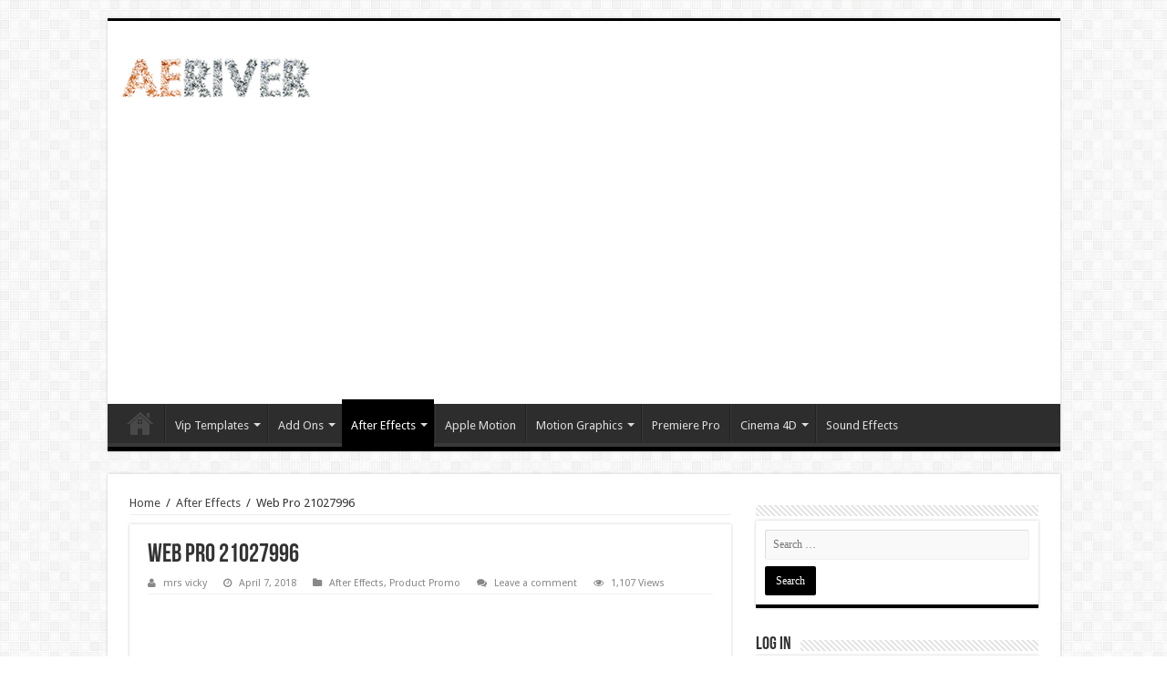

--- FILE ---
content_type: text/html; charset=UTF-8
request_url: https://aeriver.com/after-effects/web-pro-21027996/
body_size: 14809
content:
<!DOCTYPE html>
<html lang="en-US" prefix="og: http://ogp.me/ns#">
<head>
<meta charset="UTF-8" />
<link rel="profile" href="https://gmpg.org/xfn/11" />
<link rel="pingback" href="https://aeriver.com/xmlrpc.php" />
<title>Web Pro 21027996</title>
<meta property="og:title" content="Web Pro 21027996 - Free After Effects, Video Motion"/>
<meta property="og:type" content="article"/>
<meta property="og:description" content="Web Pro 21027996 CC 2018, CC 2017, CC 2016, CC 2015, CC 2014, CC, CS6 | Universal Expressions : Yes"/>
<meta property="og:url" content="https://aeriver.com/after-effects/web-pro-21027996/"/>
<meta property="og:site_name" content="Free After Effects, Video Motion"/>
<meta property="og:image" content="https://aeriver.com/wp-content/uploads/2018/04/Web-Pro-21027996.jpg" />

<!-- This site is optimized with the Yoast SEO plugin v13.1 - https://yoast.com/wordpress/plugins/seo/ -->
<meta name="robots" content="max-snippet:-1, max-image-preview:large, max-video-preview:-1"/>
<link rel="canonical" href="https://aeriver.com/after-effects/web-pro-21027996/" />
<meta property="og:locale" content="en_US" />
<meta property="og:type" content="article" />
<meta property="og:title" content="Web Pro 21027996" />
<meta property="og:description" content="Web Pro 21027996 CC 2018, CC 2017, CC 2016, CC 2015, CC 2014, CC, CS6 | Universal Expressions : Yes Length : 1:03, 00:45, 00:57, 00:44 | Resolution : 3840&#215;2160 | 942 Mb Preview Project: The ultimate web promo toolbox is here! With more than 130 premade layouts, including the most common devices like desktop, &hellip;" />
<meta property="og:url" content="https://aeriver.com/after-effects/web-pro-21027996/" />
<meta property="og:site_name" content="Free After Effects, Video Motion" />
<meta property="article:tag" content="ae" />
<meta property="article:tag" content="after" />
<meta property="article:tag" content="effect" />
<meta property="article:tag" content="Pro" />
<meta property="article:tag" content="project" />
<meta property="article:tag" content="Web" />
<meta property="article:section" content="After Effects" />
<meta property="article:published_time" content="2018-04-07T06:30:11+00:00" />
<meta property="article:modified_time" content="2019-01-10T16:41:28+00:00" />
<meta property="og:updated_time" content="2019-01-10T16:41:28+00:00" />
<meta property="og:image" content="https://aeriver.com/wp-content/uploads/2018/04/Web-Pro-21027996.jpg" />
<meta property="og:image:secure_url" content="https://aeriver.com/wp-content/uploads/2018/04/Web-Pro-21027996.jpg" />
<meta property="og:image:width" content="450" />
<meta property="og:image:height" content="253" />
<meta name="twitter:card" content="summary_large_image" />
<meta name="twitter:description" content="Web Pro 21027996 CC 2018, CC 2017, CC 2016, CC 2015, CC 2014, CC, CS6 | Universal Expressions : Yes Length : 1:03, 00:45, 00:57, 00:44 | Resolution : 3840&#215;2160 | 942 Mb Preview Project: The ultimate web promo toolbox is here! With more than 130 premade layouts, including the most common devices like desktop, &hellip;" />
<meta name="twitter:title" content="Web Pro 21027996" />
<meta name="twitter:image" content="https://aeriver.com/wp-content/uploads/2018/04/Web-Pro-21027996.jpg" />
<script type='application/ld+json' class='yoast-schema-graph yoast-schema-graph--main'>{"@context":"https://schema.org","@graph":[{"@type":"WebSite","@id":"https://aeriver.com/#website","url":"https://aeriver.com/","name":"Free After Effects, Video Motion","inLanguage":"en-US","description":"Free After Effects, Video Motion","publisher":{"@id":"https://aeriver.com/#/schema/person/"},"potentialAction":{"@type":"SearchAction","target":"https://aeriver.com/?s={search_term_string}","query-input":"required name=search_term_string"}},{"@type":"ImageObject","@id":"https://aeriver.com/after-effects/web-pro-21027996/#primaryimage","inLanguage":"en-US","url":"https://aeriver.com/wp-content/uploads/2018/04/Web-Pro-21027996.jpg","width":450,"height":253},{"@type":"WebPage","@id":"https://aeriver.com/after-effects/web-pro-21027996/#webpage","url":"https://aeriver.com/after-effects/web-pro-21027996/","name":"Web Pro 21027996","isPartOf":{"@id":"https://aeriver.com/#website"},"inLanguage":"en-US","primaryImageOfPage":{"@id":"https://aeriver.com/after-effects/web-pro-21027996/#primaryimage"},"datePublished":"2018-04-07T06:30:11+00:00","dateModified":"2019-01-10T16:41:28+00:00"},{"@type":"Article","@id":"https://aeriver.com/after-effects/web-pro-21027996/#article","isPartOf":{"@id":"https://aeriver.com/after-effects/web-pro-21027996/#webpage"},"author":{"@id":"https://aeriver.com/#/schema/person/6371d91b3b29a3094995d3aba8b5c98f"},"headline":"Web Pro 21027996","datePublished":"2018-04-07T06:30:11+00:00","dateModified":"2019-01-10T16:41:28+00:00","commentCount":0,"mainEntityOfPage":{"@id":"https://aeriver.com/after-effects/web-pro-21027996/#webpage"},"publisher":{"@id":"https://aeriver.com/#/schema/person/"},"image":{"@id":"https://aeriver.com/after-effects/web-pro-21027996/#primaryimage"},"keywords":"ae,after,effect,Pro,project,Web","articleSection":"After Effects,Product Promo","inLanguage":"en-US"},{"@type":["Person"],"@id":"https://aeriver.com/#/schema/person/6371d91b3b29a3094995d3aba8b5c98f","name":"mrs vicky","image":{"@type":"ImageObject","@id":"https://aeriver.com/#authorlogo","inLanguage":"en-US","url":"https://secure.gravatar.com/avatar/2f60fc9d1573224586b50ce67fe3f4a1?s=96&d=mm&r=g","caption":"mrs vicky"},"sameAs":[]}]}</script>
<!-- / Yoast SEO plugin. -->

<link rel='dns-prefetch' href='//fonts.googleapis.com' />
<link rel='dns-prefetch' href='//s.w.org' />
<link rel="alternate" type="application/rss+xml" title="Free After Effects, Video Motion &raquo; Feed" href="https://aeriver.com/feed/" />
<link rel="alternate" type="application/rss+xml" title="Free After Effects, Video Motion &raquo; Comments Feed" href="https://aeriver.com/comments/feed/" />
<link rel="alternate" type="application/rss+xml" title="Free After Effects, Video Motion &raquo; Web Pro 21027996 Comments Feed" href="https://aeriver.com/after-effects/web-pro-21027996/feed/" />
		<script type="text/javascript">
			window._wpemojiSettings = {"baseUrl":"https:\/\/s.w.org\/images\/core\/emoji\/12.0.0-1\/72x72\/","ext":".png","svgUrl":"https:\/\/s.w.org\/images\/core\/emoji\/12.0.0-1\/svg\/","svgExt":".svg","source":{"concatemoji":"https:\/\/aeriver.com\/wp-includes\/js\/wp-emoji-release.min.js"}};
			!function(e,a,t){var n,r,o,i=a.createElement("canvas"),p=i.getContext&&i.getContext("2d");function s(e,t){var a=String.fromCharCode;p.clearRect(0,0,i.width,i.height),p.fillText(a.apply(this,e),0,0);e=i.toDataURL();return p.clearRect(0,0,i.width,i.height),p.fillText(a.apply(this,t),0,0),e===i.toDataURL()}function c(e){var t=a.createElement("script");t.src=e,t.defer=t.type="text/javascript",a.getElementsByTagName("head")[0].appendChild(t)}for(o=Array("flag","emoji"),t.supports={everything:!0,everythingExceptFlag:!0},r=0;r<o.length;r++)t.supports[o[r]]=function(e){if(!p||!p.fillText)return!1;switch(p.textBaseline="top",p.font="600 32px Arial",e){case"flag":return s([127987,65039,8205,9895,65039],[127987,65039,8203,9895,65039])?!1:!s([55356,56826,55356,56819],[55356,56826,8203,55356,56819])&&!s([55356,57332,56128,56423,56128,56418,56128,56421,56128,56430,56128,56423,56128,56447],[55356,57332,8203,56128,56423,8203,56128,56418,8203,56128,56421,8203,56128,56430,8203,56128,56423,8203,56128,56447]);case"emoji":return!s([55357,56424,55356,57342,8205,55358,56605,8205,55357,56424,55356,57340],[55357,56424,55356,57342,8203,55358,56605,8203,55357,56424,55356,57340])}return!1}(o[r]),t.supports.everything=t.supports.everything&&t.supports[o[r]],"flag"!==o[r]&&(t.supports.everythingExceptFlag=t.supports.everythingExceptFlag&&t.supports[o[r]]);t.supports.everythingExceptFlag=t.supports.everythingExceptFlag&&!t.supports.flag,t.DOMReady=!1,t.readyCallback=function(){t.DOMReady=!0},t.supports.everything||(n=function(){t.readyCallback()},a.addEventListener?(a.addEventListener("DOMContentLoaded",n,!1),e.addEventListener("load",n,!1)):(e.attachEvent("onload",n),a.attachEvent("onreadystatechange",function(){"complete"===a.readyState&&t.readyCallback()})),(n=t.source||{}).concatemoji?c(n.concatemoji):n.wpemoji&&n.twemoji&&(c(n.twemoji),c(n.wpemoji)))}(window,document,window._wpemojiSettings);
		</script>
		<style type="text/css">
img.wp-smiley,
img.emoji {
	display: inline !important;
	border: none !important;
	box-shadow: none !important;
	height: 1em !important;
	width: 1em !important;
	margin: 0 .07em !important;
	vertical-align: -0.1em !important;
	background: none !important;
	padding: 0 !important;
}
</style>
	<link rel='stylesheet' id='dashicons-css'  href='https://aeriver.com/wp-includes/css/dashicons.min.css' type='text/css' media='all' />
<link rel='stylesheet' id='theme-my-login-css'  href='https://aeriver.com/wp-content/plugins/theme-my-login/theme-my-login.css' type='text/css' media='all' />
<link rel='stylesheet' id='wp-block-library-css'  href='https://aeriver.com/wp-includes/css/dist/block-library/style.min.css' type='text/css' media='all' />
<link rel='stylesheet' id='tie-style-css'  href='https://aeriver.com/wp-content/themes/sahifa/style.css' type='text/css' media='all' />
<link rel='stylesheet' id='tie-ilightbox-skin-css'  href='https://aeriver.com/wp-content/themes/sahifa/css/ilightbox/dark-skin/skin.css' type='text/css' media='all' />
<link rel='stylesheet' id='Droid+Sans-css'  href='https://fonts.googleapis.com/css?family=Droid+Sans%3Aregular%2C700' type='text/css' media='all' />
<script>if (document.location.protocol != "https:") {document.location = document.URL.replace(/^http:/i, "https:");}</script><script type='text/javascript' src='https://aeriver.com/wp-includes/js/jquery/jquery.js'></script>
<script type='text/javascript' src='https://aeriver.com/wp-includes/js/jquery/jquery-migrate.min.js'></script>
<script type='text/javascript'>
/* <![CDATA[ */
var tieViewsCacheL10n = {"admin_ajax_url":"https:\/\/aeriver.com\/wp-admin\/admin-ajax.php","post_id":"731"};
/* ]]> */
</script>
<script type='text/javascript' src='https://aeriver.com/wp-content/themes/sahifa/js/postviews-cache.js'></script>
<link rel='https://api.w.org/' href='https://aeriver.com/wp-json/' />
<link rel="EditURI" type="application/rsd+xml" title="RSD" href="https://aeriver.com/xmlrpc.php?rsd" />
<link rel="wlwmanifest" type="application/wlwmanifest+xml" href="https://aeriver.com/wp-includes/wlwmanifest.xml" /> 
<meta name="generator" content="WordPress 5.3.20" />
<link rel='shortlink' href='https://aeriver.com/?p=731' />
<link rel="alternate" type="application/json+oembed" href="https://aeriver.com/wp-json/oembed/1.0/embed?url=https%3A%2F%2Faeriver.com%2Fafter-effects%2Fweb-pro-21027996%2F" />
<link rel="alternate" type="text/xml+oembed" href="https://aeriver.com/wp-json/oembed/1.0/embed?url=https%3A%2F%2Faeriver.com%2Fafter-effects%2Fweb-pro-21027996%2F&#038;format=xml" />
<script data-ad-client="ca-pub-4765450137724714" async src="https://pagead2.googlesyndication.com/pagead/js/adsbygoogle.js"></script>
<!-- Global site tag (gtag.js) - Google Analytics -->
<script async src="https://www.googletagmanager.com/gtag/js?id=UA-119975220-1"></script>
<script>
  window.dataLayer = window.dataLayer || [];
  function gtag(){dataLayer.push(arguments);}
  gtag('js', new Date());

  gtag('config', 'UA-119975220-1');
</script>
<link rel="shortcut icon" href="https://aeriver.com/wp-content/themes/sahifa/favicon.ico" title="Favicon" />
<!--[if IE]>
<script type="text/javascript">jQuery(document).ready(function (){ jQuery(".menu-item").has("ul").children("a").attr("aria-haspopup", "true");});</script>
<![endif]-->
<!--[if lt IE 9]>
<script src="https://aeriver.com/wp-content/themes/sahifa/js/html5.js"></script>
<script src="https://aeriver.com/wp-content/themes/sahifa/js/selectivizr-min.js"></script>
<![endif]-->
<!--[if IE 9]>
<link rel="stylesheet" type="text/css" media="all" href="https://aeriver.com/wp-content/themes/sahifa/css/ie9.css" />
<![endif]-->
<!--[if IE 8]>
<link rel="stylesheet" type="text/css" media="all" href="https://aeriver.com/wp-content/themes/sahifa/css/ie8.css" />
<![endif]-->
<!--[if IE 7]>
<link rel="stylesheet" type="text/css" media="all" href="https://aeriver.com/wp-content/themes/sahifa/css/ie7.css" />
<![endif]-->


<meta name="viewport" content="width=device-width, initial-scale=1.0" />



<style type="text/css" media="screen">

#main-nav,
.cat-box-content,
#sidebar .widget-container,
.post-listing,
#commentform {
	border-bottom-color: #000;
}

.search-block .search-button,
#topcontrol,
#main-nav ul li.current-menu-item a,
#main-nav ul li.current-menu-item a:hover,
#main-nav ul li.current_page_parent a,
#main-nav ul li.current_page_parent a:hover,
#main-nav ul li.current-menu-parent a,
#main-nav ul li.current-menu-parent a:hover,
#main-nav ul li.current-page-ancestor a,
#main-nav ul li.current-page-ancestor a:hover,
.pagination span.current,
.share-post span.share-text,
.flex-control-paging li a.flex-active,
.ei-slider-thumbs li.ei-slider-element,
.review-percentage .review-item span span,
.review-final-score,
.button,
a.button,
a.more-link,
#main-content input[type="submit"],
.form-submit #submit,
#login-form .login-button,
.widget-feedburner .feedburner-subscribe,
input[type="submit"],
#buddypress button,
#buddypress a.button,
#buddypress input[type=submit],
#buddypress input[type=reset],
#buddypress ul.button-nav li a,
#buddypress div.generic-button a,
#buddypress .comment-reply-link,
#buddypress div.item-list-tabs ul li a span,
#buddypress div.item-list-tabs ul li.selected a,
#buddypress div.item-list-tabs ul li.current a,
#buddypress #members-directory-form div.item-list-tabs ul li.selected span,
#members-list-options a.selected,
#groups-list-options a.selected,
body.dark-skin #buddypress div.item-list-tabs ul li a span,
body.dark-skin #buddypress div.item-list-tabs ul li.selected a,
body.dark-skin #buddypress div.item-list-tabs ul li.current a,
body.dark-skin #members-list-options a.selected,
body.dark-skin #groups-list-options a.selected,
.search-block-large .search-button,
#featured-posts .flex-next:hover,
#featured-posts .flex-prev:hover,
a.tie-cart span.shooping-count,
.woocommerce span.onsale,
.woocommerce-page span.onsale ,
.woocommerce .widget_price_filter .ui-slider .ui-slider-handle,
.woocommerce-page .widget_price_filter .ui-slider .ui-slider-handle,
#check-also-close,
a.post-slideshow-next,
a.post-slideshow-prev,
.widget_price_filter .ui-slider .ui-slider-handle,
.quantity .minus:hover,
.quantity .plus:hover,
.mejs-container .mejs-controls .mejs-time-rail .mejs-time-current,
#reading-position-indicator  {
	background-color:#000;
}

::-webkit-scrollbar-thumb{
	background-color:#000 !important;
}

#theme-footer,
#theme-header,
.top-nav ul li.current-menu-item:before,
#main-nav .menu-sub-content ,
#main-nav ul ul,
#check-also-box {
	border-top-color: #000;
}

.search-block:after {
	border-right-color:#000;
}

body.rtl .search-block:after {
	border-left-color:#000;
}

#main-nav ul > li.menu-item-has-children:hover > a:after,
#main-nav ul > li.mega-menu:hover > a:after {
	border-color:transparent transparent #000;
}

.widget.timeline-posts li a:hover,
.widget.timeline-posts li a:hover span.tie-date {
	color: #000;
}

.widget.timeline-posts li a:hover span.tie-date:before {
	background: #000;
	border-color: #000;
}

#order_review,
#order_review_heading {
	border-color: #000;
}


</style>

		<script type="text/javascript">
			/* <![CDATA[ */
				var sf_position = '0';
				var sf_templates = "<a href=\"{search_url_escaped}\">View All Results<\/a>";
				var sf_input = '.search-live';
				jQuery(document).ready(function(){
					jQuery(sf_input).ajaxyLiveSearch({"expand":false,"searchUrl":"https:\/\/aeriver.com\/?s=%s","text":"Search","delay":500,"iwidth":180,"width":315,"ajaxUrl":"https:\/\/aeriver.com\/wp-admin\/admin-ajax.php","rtl":0});
					jQuery(".live-search_ajaxy-selective-input").keyup(function() {
						var width = jQuery(this).val().length * 8;
						if(width < 50) {
							width = 50;
						}
						jQuery(this).width(width);
					});
					jQuery(".live-search_ajaxy-selective-search").click(function() {
						jQuery(this).find(".live-search_ajaxy-selective-input").focus();
					});
					jQuery(".live-search_ajaxy-selective-close").click(function() {
						jQuery(this).parent().remove();
					});
				});
			/* ]]> */
		</script>
		</head>
<body data-rsssl=1 id="top" class="post-template-default single single-post postid-731 single-format-standard lazy-enabled">

<div class="wrapper-outer">

	<div class="background-cover"></div>


		<div id="wrapper" class="boxed">
		<div class="inner-wrapper">

		<header id="theme-header" class="theme-header">
			
		<div class="header-content">

		
			<div class="logo" style=" margin-top:15px; margin-bottom:15px;">
			<h2>								<a title="Free After Effects, Video Motion" href="https://aeriver.com/">
					<img src="https://aeriver.com/wp-content/uploads/2018/03/AERIVER.png" alt="Free After Effects, Video Motion"  /><strong>Free After Effects, Video Motion Free After Effects, Video Motion</strong>
				</a>
			</h2>			</div><!-- .logo /-->
						<div class="clear"></div>

		</div>
													<nav id="main-nav" class="fixed-enabled">
				<div class="container">

				
					<div class="main-menu"><ul id="menu-main-menu" class="menu"><li id="menu-item-30" class="menu-item menu-item-type-custom menu-item-object-custom menu-item-home menu-item-30"><a href="https://aeriver.com/">Home</a></li>
<li id="menu-item-57662" class="menu-item menu-item-type-taxonomy menu-item-object-category menu-item-has-children menu-item-57662"><a href="https://aeriver.com/vip-templates/">Vip Templates</a>
<ul class="sub-menu menu-sub-content">
	<li id="menu-item-57663" class="menu-item menu-item-type-taxonomy menu-item-object-category menu-item-57663"><a href="https://aeriver.com/vip-templates/vip-ae/">Vip AE</a></li>
</ul>
</li>
<li id="menu-item-5" class="menu-item menu-item-type-taxonomy menu-item-object-category menu-item-has-children menu-item-5"><a href="https://aeriver.com/add-ons/">Add Ons</a>
<ul class="sub-menu menu-sub-content">
	<li id="menu-item-6" class="menu-item menu-item-type-taxonomy menu-item-object-category menu-item-6"><a href="https://aeriver.com/add-ons/after-effects-presets/">After Effects Presets</a></li>
	<li id="menu-item-7" class="menu-item menu-item-type-taxonomy menu-item-object-category menu-item-7"><a href="https://aeriver.com/add-ons/after-effects-scripts/">After Effects Scripts</a></li>
	<li id="menu-item-66349" class="menu-item menu-item-type-taxonomy menu-item-object-category menu-item-66349"><a href="https://aeriver.com/add-ons/turtorial/">Turtorial</a></li>
</ul>
</li>
<li id="menu-item-8" class="menu-item menu-item-type-taxonomy menu-item-object-category current-post-ancestor current-menu-parent current-post-parent menu-item-has-children menu-item-8"><a href="https://aeriver.com/after-effects/">After Effects</a>
<ul class="sub-menu menu-sub-content">
	<li id="menu-item-9" class="menu-item menu-item-type-taxonomy menu-item-object-category menu-item-9"><a href="https://aeriver.com/after-effects/broadcast-packages/">Broadcast Packages</a></li>
	<li id="menu-item-10" class="menu-item menu-item-type-taxonomy menu-item-object-category menu-item-10"><a href="https://aeriver.com/after-effects/element-3d/">Element 3D</a></li>
	<li id="menu-item-11" class="menu-item menu-item-type-taxonomy menu-item-object-category menu-item-11"><a href="https://aeriver.com/after-effects/elements/">Elements</a></li>
	<li id="menu-item-12" class="menu-item menu-item-type-taxonomy menu-item-object-category menu-item-12"><a href="https://aeriver.com/after-effects/infographics/">Infographics</a></li>
	<li id="menu-item-13" class="menu-item menu-item-type-taxonomy menu-item-object-category menu-item-13"><a href="https://aeriver.com/after-effects/logo-stings/">Logo Stings</a></li>
	<li id="menu-item-14" class="menu-item menu-item-type-taxonomy menu-item-object-category menu-item-14"><a href="https://aeriver.com/after-effects/openers/">Openers</a></li>
	<li id="menu-item-15" class="menu-item menu-item-type-taxonomy menu-item-object-category current-post-ancestor current-menu-parent current-post-parent menu-item-15"><a href="https://aeriver.com/after-effects/product-promo/">Product Promo</a></li>
	<li id="menu-item-16" class="menu-item menu-item-type-taxonomy menu-item-object-category menu-item-16"><a href="https://aeriver.com/after-effects/titles/">Titles</a></li>
	<li id="menu-item-17" class="menu-item menu-item-type-taxonomy menu-item-object-category menu-item-17"><a href="https://aeriver.com/after-effects/video-displays/">Video Displays</a></li>
</ul>
</li>
<li id="menu-item-57660" class="menu-item menu-item-type-taxonomy menu-item-object-category menu-item-57660"><a href="https://aeriver.com/apple-motion/">Apple Motion</a></li>
<li id="menu-item-18" class="menu-item menu-item-type-taxonomy menu-item-object-category menu-item-has-children menu-item-18"><a href="https://aeriver.com/motion-graphics/">Motion Graphics</a>
<ul class="sub-menu menu-sub-content">
	<li id="menu-item-19" class="menu-item menu-item-type-taxonomy menu-item-object-category menu-item-19"><a href="https://aeriver.com/motion-graphics/backgrounds/">Backgrounds</a></li>
	<li id="menu-item-20" class="menu-item menu-item-type-taxonomy menu-item-object-category menu-item-20"><a href="https://aeriver.com/motion-graphics/bugs/">Bugs</a></li>
	<li id="menu-item-21" class="menu-item menu-item-type-taxonomy menu-item-object-category menu-item-21"><a href="https://aeriver.com/motion-graphics/elements-motion-graphics/">Elements</a></li>
	<li id="menu-item-22" class="menu-item menu-item-type-taxonomy menu-item-object-category menu-item-22"><a href="https://aeriver.com/motion-graphics/infographics-motion-graphics/">Infographics</a></li>
	<li id="menu-item-23" class="menu-item menu-item-type-taxonomy menu-item-object-category menu-item-23"><a href="https://aeriver.com/motion-graphics/interface-effects/">Interface Effects</a></li>
	<li id="menu-item-24" class="menu-item menu-item-type-taxonomy menu-item-object-category menu-item-24"><a href="https://aeriver.com/motion-graphics/lower-thirds/">Lower Thirds</a></li>
	<li id="menu-item-25" class="menu-item menu-item-type-taxonomy menu-item-object-category menu-item-25"><a href="https://aeriver.com/motion-graphics/miscellaneous/">Miscellaneous</a></li>
	<li id="menu-item-26" class="menu-item menu-item-type-taxonomy menu-item-object-category menu-item-26"><a href="https://aeriver.com/motion-graphics/overlays/">Overlays</a></li>
	<li id="menu-item-27" class="menu-item menu-item-type-taxonomy menu-item-object-category menu-item-27"><a href="https://aeriver.com/motion-graphics/revealer/">Revealer</a></li>
	<li id="menu-item-28" class="menu-item menu-item-type-taxonomy menu-item-object-category menu-item-28"><a href="https://aeriver.com/motion-graphics/transitions/">Transitions</a></li>
</ul>
</li>
<li id="menu-item-29" class="menu-item menu-item-type-taxonomy menu-item-object-category menu-item-29"><a href="https://aeriver.com/premiere-pro/">Premiere Pro</a></li>
<li id="menu-item-322" class="menu-item menu-item-type-taxonomy menu-item-object-category menu-item-has-children menu-item-322"><a href="https://aeriver.com/cinema-4d/">Cinema 4D</a>
<ul class="sub-menu menu-sub-content">
	<li id="menu-item-323" class="menu-item menu-item-type-taxonomy menu-item-object-category menu-item-323"><a href="https://aeriver.com/cinema-4d/elements-cinema-4d/">Elements</a></li>
	<li id="menu-item-327" class="menu-item menu-item-type-taxonomy menu-item-object-category menu-item-327"><a href="https://aeriver.com/cinema-4d/logo-stings-cinema-4d/">Logo Stings</a></li>
	<li id="menu-item-324" class="menu-item menu-item-type-taxonomy menu-item-object-category menu-item-324"><a href="https://aeriver.com/cinema-4d/openers-cinema-4d/">Openers</a></li>
	<li id="menu-item-325" class="menu-item menu-item-type-taxonomy menu-item-object-category menu-item-325"><a href="https://aeriver.com/cinema-4d/titles-cinema-4d/">Titles</a></li>
	<li id="menu-item-326" class="menu-item menu-item-type-taxonomy menu-item-object-category menu-item-326"><a href="https://aeriver.com/cinema-4d/video-displays-cinema-4d/">Video Displays</a></li>
</ul>
</li>
<li id="menu-item-57661" class="menu-item menu-item-type-taxonomy menu-item-object-category menu-item-57661"><a href="https://aeriver.com/sound-effects/">Sound Effects</a></li>
</ul></div>					
					
				</div>
			</nav><!-- .main-nav /-->
					</header><!-- #header /-->

	
	
	<div id="main-content" class="container">

	
	
	
	
	
	<div class="content">

		
		<div xmlns:v="http://rdf.data-vocabulary.org/#"  id="crumbs"><span typeof="v:Breadcrumb"><a rel="v:url" property="v:title" class="crumbs-home" href="https://aeriver.com">Home</a></span> <span class="delimiter">/</span> <span typeof="v:Breadcrumb"><a rel="v:url" property="v:title" href="https://aeriver.com/after-effects/">After Effects</a></span> <span class="delimiter">/</span> <span class="current">Web Pro 21027996</span></div>
		

		
		<article class="post-listing post-731 post type-post status-publish format-standard has-post-thumbnail  category-after-effects category-product-promo tag-ae tag-after tag-effect tag-pro tag-project tag-web" id="the-post">
			
			<div class="post-inner">

							<h1 class="name post-title entry-title"><span itemprop="name">Web Pro 21027996</span></h1>

						
<p class="post-meta">
		
	<span class="post-meta-author"><i class="fa fa-user"></i><a href="https://aeriver.com/author/userae/" title="">mrs vicky </a></span>
	
		
	<span class="tie-date"><i class="fa fa-clock-o"></i>April 7, 2018</span>	
	<span class="post-cats"><i class="fa fa-folder"></i><a href="https://aeriver.com/after-effects/" rel="category tag">After Effects</a>, <a href="https://aeriver.com/after-effects/product-promo/" rel="category tag">Product Promo</a></span>
	
	<span class="post-comments"><i class="fa fa-comments"></i><a href="https://aeriver.com/after-effects/web-pro-21027996/#respond">Leave a comment</a></span>
<span class="post-views"><i class="fa fa-eye"></i>1,107 Views</span> </p>
<div class="clear"></div>
			
				<div class="entry">
					
					
					<p><img src="https://aeriver.com/wp-content/uploads/2018/04/Web-Pro-21027996.jpg" alt="" width="450" height="253" class="alignnone size-full wp-image-732" /></p>
<p><strong>Web Pro 21027996</strong><br />
CC 2018, CC 2017, CC 2016, CC 2015, CC 2014, CC, CS6 | Universal Expressions : Yes<br />
Length : 1:03, 00:45, 00:57, 00:44 | Resolution : 3840&#215;2160 | 942 Mb<br />
<span id="more-731"></span><br />
<strong>Preview Project:</strong><br />
<div style="width: 618px;" class="wp-video"><!--[if lt IE 9]><script>document.createElement('video');</script><![endif]-->
<video class="wp-video-shortcode" id="video-731-1" width="618" height="348" preload="metadata" controls="controls"><source type="video/mp4" src="https://s3.envato.com/h264-video-previews/b61279ab-eabf-422d-8b5c-f657533fa264/1623136.mp4?_=1" /><a href="https://s3.envato.com/h264-video-previews/b61279ab-eabf-422d-8b5c-f657533fa264/1623136.mp4">https://s3.envato.com/h264-video-previews/b61279ab-eabf-422d-8b5c-f657533fa264/1623136.mp4</a></video></div>
The ultimate web promo toolbox is here! With more than 130 premade layouts, including the most common devices like desktop, laptop, tablet and smartphone, and more 500 animated icons the possibilities are unlimited! WebPro will help you finish your project within minutes!</p>
<p>Please find attached 2 video tutorials included in .zip file so that you can have a closer look!</p>
<p>Web Pro Tutorial 01 “Customization“, Web Pro Tutorial 02 “Color Controls“<br />
Web-Pro Main Features:</p>
<p>    4 Ready to use Promo Examples<br />
    Fully Editable Animations (edit all keyframes)<br />
    138 Pre-Made Scenes<br />
    4K Hand Gestures<br />
    580 Animated Icons<br />
    4K Resolution<br />
    CS6 and Above Compatibility<br />
    Universalizer Controller<br />
    Color Controls Global/Local<br />
    Video Tutorials with voice over included</p>
<p>Web-Pro Controller Includes:</p>
<p>    Shadow Opacity (slider)<br />
    Device Reflection Opacity (slider)<br />
    Text Color 1<br />
    Text Color 2<br />
    Background Color<br />
    Dots Color<br />
    Label Color 1, 2, 3<br />
    Transition Color 1, 2, 3<br />
    Web Screen Roundness (slider)<br />
    Web ScreenThickness (slider)<br />
    Web Screen Height size (slider)<br />
    Web Screen Width size (slider)</p>
<p>580 Animated Icons Categories:<br />
App &#038; Web<br />
Business<br />
Economy &#038; Shopping<br />
Education &#038; Scince<br />
Food<br />
Medical<br />
Social Media<br />
Weather<br />
Arrows<br />
Security<br />
Elections<br />
Emoticons<br />
Arrows<br />
Adobe Suite Software<br />
Christmas<br />
580 Animated Icons Controller Includes:<br />
Icon Outline Animation A/B<br />
Icon Outline Opacity (slider)<br />
Icon Outline Width (slider)<br />
Icon Outline Color<br />
Icon Fill Color Opacity (slider)<br />
Icon Fill Color 1,2,3<br />
Outline Ramp On/Off<br />
Outline Ramp Color 1,2<br />
BG Outline Animation A/B<br />
BG Rectangular/Circle<br />
BG Rectangular Roundness (slider)<br />
BG Outline Width (slider)<br />
BG Outline Opacity (slider)<br />
BG Outline Color<br />
BG Fill Opacity (slider)<br />
BG Fill Color</p>
<p><strong>Download file:</strong></p>
<p><code><a href="https://fileblade.com/0ijs20jmbar6/PSDKEYS_Web_Pro_21027996.zip"><img src="https://aeriver.com/wp-content/uploads/2019/01/fileblade.gif" /></a></code></p>
<p><code><a href="http://nitroflare.com/view/028D9D2F28EA27E/PSDKEYS_Web_Pro_21027996.zip"><img class="alignnone wp-image-70 size-full" src="https://aeriver.com/wp-content/uploads/2018/03/nitroflare.gif" alt="" width="500" height="60" /></a></code></p>
<p><code><a href="http://prefiles.com/l3v64enzanzv/PSDKEYS_Web_Pro_21027996.zip"><img class="alignnone wp-image-71 size-full" src="https://aeriver.com/wp-content/uploads/2018/03/prefile.gif" alt="" width="500" height="60" /></a></code></p>
<p><code><a href="https://rapidgator.net/file/5d5f234a4b28084e4558f38bb379b6f0/PSDKEYS_Web_Pro_21027996.zip.html"><img class="alignnone wp-image-72 size-full" src="https://aeriver.com/wp-content/uploads/2018/03/rapidgator.gif" alt="" width="500" height="60" /></a></code></p>
<p><code><a href="http://ul.to/xs7uvbwp"><img class="alignnone wp-image-74 size-full" src="https://aeriver.com/wp-content/uploads/2018/03/uploaded.gif" alt="" width="500" height="60" /></a></code></p>
<p><code><a href="http://turbobit.net/79nu469jslph.html"><img class="alignnone wp-image-73 size-full" src="https://aeriver.com/wp-content/uploads/2018/03/turbobit.gif" alt="" width="500" height="60" /></a></code></p>
<p><code><a href="http://alfafile.net/file/JZXJ"><img class="alignnone wp-image-68 size-full" src="https://aeriver.com/wp-content/uploads/2018/03/alfafile.gif" alt="" width="500" height="60" /></a></code></p>
<p><code><a href="http://katfile.com/wht52mfl4dl2/PSDKEYS_Web_Pro_21027996.zip.html"><img class="alignnone wp-image-69 size-full" src="https://aeriver.com/wp-content/uploads/2018/03/katfile.gif" alt="" width="500" height="60" /></a></code></p>
<p><code>http://www104.zippyshare.com/v/uUWpqFOL/file.html<br />
http://www21.zippyshare.com/v/MvpqBn8z/file.html</code></p>
					
									</div><!-- .entry /-->


								<div class="clear"></div>
			</div><!-- .post-inner -->

			<script type="application/ld+json">{"@context":"http:\/\/schema.org","@type":"NewsArticle","dateCreated":"2018-04-07T06:30:11+00:00","datePublished":"2018-04-07T06:30:11+00:00","dateModified":"2019-01-10T16:41:28+00:00","headline":"Web Pro 21027996","name":"Web Pro 21027996","keywords":"ae,after,effect,Pro,project,Web","url":"https:\/\/aeriver.com\/after-effects\/web-pro-21027996\/","description":"Web Pro 21027996 CC 2018, CC 2017, CC 2016, CC 2015, CC 2014, CC, CS6 | Universal Expressions : Yes Length : 1:03, 00:45, 00:57, 00:44 | Resolution : 3840x2160 | 942 Mb Preview Project: The ultimate w","copyrightYear":"2018","publisher":{"@id":"#Publisher","@type":"Organization","name":"Free After Effects, Video Motion","logo":{"@type":"ImageObject","url":"https:\/\/aeriver.com\/wp-content\/uploads\/2018\/03\/AERIVER.png"}},"sourceOrganization":{"@id":"#Publisher"},"copyrightHolder":{"@id":"#Publisher"},"mainEntityOfPage":{"@type":"WebPage","@id":"https:\/\/aeriver.com\/after-effects\/web-pro-21027996\/"},"author":{"@type":"Person","name":"mrs vicky","url":"https:\/\/aeriver.com\/author\/userae\/"},"articleSection":"After Effects,Product Promo","articleBody":"\r\n\r\nWeb Pro 21027996\r\nCC 2018, CC 2017, CC 2016, CC 2015, CC 2014, CC, CS6 | Universal Expressions : Yes\r\nLength : 1:03, 00:45, 00:57, 00:44 | Resolution : 3840x2160 | 942 Mb\r\n\r\nPreview Project:\r\n\r\nThe ultimate web promo toolbox is here! With more than 130 premade layouts, including the most common devices like desktop, laptop, tablet and smartphone, and more 500 animated icons the possibilities are unlimited! WebPro will help you finish your project within minutes!\r\n\r\nPlease find attached 2 video tutorials included in .zip file so that you can have a closer look!\r\n\r\nWeb Pro Tutorial 01 \u201cCustomization\u201c, Web Pro Tutorial 02 \u201cColor Controls\u201c\r\nWeb-Pro Main Features:\r\n\r\n    4 Ready to use Promo Examples\r\n    Fully Editable Animations (edit all keyframes)\r\n    138 Pre-Made Scenes\r\n    4K Hand Gestures\r\n    580 Animated Icons\r\n    4K Resolution\r\n    CS6 and Above Compatibility\r\n    Universalizer Controller\r\n    Color Controls Global\/Local\r\n    Video Tutorials with voice over included\r\n\r\nWeb-Pro Controller Includes:\r\n\r\n    Shadow Opacity (slider)\r\n    Device Reflection Opacity (slider)\r\n    Text Color 1\r\n    Text Color 2\r\n    Background Color\r\n    Dots Color\r\n    Label Color 1, 2, 3\r\n    Transition Color 1, 2, 3\r\n    Web Screen Roundness (slider)\r\n    Web ScreenThickness (slider)\r\n    Web Screen Height size (slider)\r\n    Web Screen Width size (slider)\r\n\r\n580 Animated Icons Categories:\r\nApp & Web\r\nBusiness\r\nEconomy & Shopping\r\nEducation & Scince\r\nFood\r\nMedical\r\nSocial Media\r\nWeather\r\nArrows\r\nSecurity\r\nElections\r\nEmoticons\r\nArrows\r\nAdobe Suite Software\r\nChristmas\r\n580 Animated Icons Controller Includes:\r\nIcon Outline Animation A\/B\r\nIcon Outline Opacity (slider)\r\nIcon Outline Width (slider)\r\nIcon Outline Color\r\nIcon Fill Color Opacity (slider)\r\nIcon Fill Color 1,2,3\r\nOutline Ramp On\/Off\r\nOutline Ramp Color 1,2\r\nBG Outline Animation A\/B\r\nBG Rectangular\/Circle\r\nBG Rectangular Roundness (slider)\r\nBG Outline Width (slider)\r\nBG Outline Opacity (slider)\r\nBG Outline Color\r\nBG Fill Opacity (slider)\r\nBG Fill Color\r\n\r\nDownload file:\r\n\r\n\r\n\r\n\r\n\r\n\r\n\r\n\r\n\r\n\r\n\r\n\r\n\r\n\r\n\r\n\r\n\r\nhttp:\/\/www104.zippyshare.com\/v\/uUWpqFOL\/file.html\r\nhttp:\/\/www21.zippyshare.com\/v\/MvpqBn8z\/file.html","image":{"@type":"ImageObject","url":"https:\/\/aeriver.com\/wp-content\/uploads\/2018\/04\/Web-Pro-21027996.jpg","width":696,"height":253}}</script>
		</article><!-- .post-listing -->
		<p class="post-tag">Tags <a href="https://aeriver.com/tag/ae/" rel="tag">ae</a> <a href="https://aeriver.com/tag/after/" rel="tag">after</a> <a href="https://aeriver.com/tag/effect/" rel="tag">effect</a> <a href="https://aeriver.com/tag/pro/" rel="tag">Pro</a> <a href="https://aeriver.com/tag/project/" rel="tag">project</a> <a href="https://aeriver.com/tag/web/" rel="tag">Web</a></p>

		
				<section id="author-box">
			<div class="block-head">
				<h3>About mrs vicky </h3><div class="stripe-line"></div>
			</div>
			<div class="post-listing">
				<div class="author-bio">
	<div class="author-avatar">
		<img alt='' src='https://secure.gravatar.com/avatar/2f60fc9d1573224586b50ce67fe3f4a1?s=90&#038;d=mm&#038;r=g' srcset='https://secure.gravatar.com/avatar/2f60fc9d1573224586b50ce67fe3f4a1?s=180&#038;d=mm&#038;r=g 2x' class='avatar avatar-90 photo' height='90' width='90' />	</div><!-- #author-avatar -->
			<div class="author-description">
								</div><!-- #author-description -->
			<div class="author-social flat-social">
																																</div>
		<div class="clear"></div>
</div>
				</div>
		</section><!-- #author-box -->
		

		
		
			
	<section id="check-also-box" class="post-listing check-also-right">
		<a href="#" id="check-also-close"><i class="fa fa-close"></i></a>

		<div class="block-head">
			<h3>Check Also</h3>
		</div>

				<div class="check-also-post">
						
			<div class="post-thumbnail">
				<a href="https://aeriver.com/after-effects/product-promo/videohive-phone-mockup-60892105/">
					<img width="310" height="165" src="https://aeriver.com/wp-content/uploads/2025/12/Phone-Mockup-60892105-310x165.jpg" class="attachment-tie-medium size-tie-medium wp-post-image" alt="" />					<span class="fa overlay-icon"></span>
				</a>
			</div><!-- post-thumbnail /-->
						
			<h2 class="post-title"><a href="https://aeriver.com/after-effects/product-promo/videohive-phone-mockup-60892105/" rel="bookmark">Videohive Phone Mockup 60892105</a></h2>
			<p>Videohive Phone Mockup 60892105 Free Download After Effects Project After Effects CC | Resizable | &hellip;</p>
		</div>
			</section>
			
			
	
		
				
<div id="comments">


<div class="clear"></div>
	<div id="respond" class="comment-respond">
		<h3 id="reply-title" class="comment-reply-title">Leave a Reply <small><a rel="nofollow" id="cancel-comment-reply-link" href="/after-effects/web-pro-21027996/#respond" style="display:none;">Cancel reply</a></small></h3><form action="https://aeriver.com/wp-comments-post.php" method="post" id="commentform" class="comment-form" novalidate><p class="comment-notes"><span id="email-notes">Your email address will not be published.</span> Required fields are marked <span class="required">*</span></p><p class="comment-form-comment"><label for="comment">Comment</label> <textarea id="comment" name="comment" cols="45" rows="8" maxlength="65525" required="required"></textarea></p><p class="comment-form-author"><label for="author">Name <span class="required">*</span></label> <input id="author" name="author" type="text" value="" size="30" maxlength="245" required='required' /></p>
<p class="comment-form-email"><label for="email">Email <span class="required">*</span></label> <input id="email" name="email" type="email" value="" size="30" maxlength="100" aria-describedby="email-notes" required='required' /></p>
<p class="comment-form-url"><label for="url">Website</label> <input id="url" name="url" type="url" value="" size="30" maxlength="200" /></p>
<p class="form-submit"><input name="submit" type="submit" id="submit" class="submit" value="Post Comment" /> <input type='hidden' name='comment_post_ID' value='731' id='comment_post_ID' />
<input type='hidden' name='comment_parent' id='comment_parent' value='0' />
</p><p style="display: none;"><input type="hidden" id="akismet_comment_nonce" name="akismet_comment_nonce" value="861cf3e8f7" /></p><p style="display: none;"><input type="hidden" id="ak_js" name="ak_js" value="199"/></p></form>	</div><!-- #respond -->
	

</div><!-- #comments -->

	</div><!-- .content -->
<aside id="sidebar">
	<div class="theiaStickySidebar">
<div id="search-2" class="widget widget_search"><div class="widget-top"><h4> </h4><div class="stripe-line"></div></div>
						<div class="widget-container"><form role="search" method="get" class="search-form" action="https://aeriver.com/">
				<label>
					<span class="screen-reader-text">Search for:</span>
					<input type="search" class="search-field" placeholder="Search &hellip;" value="" name="s" />
				</label>
				<input type="submit" class="search-submit" value="Search" />
			</form></div></div><!-- .widget /--><div id="theme-my-login-2" class="widget widget_theme_my_login"><div class="widget-top"><h4>Log In</h4><div class="stripe-line"></div></div>
						<div class="widget-container">
<div class="tml tml-login" id="theme-my-login1">
			<form name="loginform" id="loginform1" action="/after-effects/web-pro-21027996/?instance=1" method="post">
		<p class="tml-user-login-wrap">
			<label for="user_login1">Username or E-mail</label>
			<input type="text" name="log" id="user_login1" class="input" value="" size="20" />
		</p>

		<p class="tml-user-pass-wrap">
			<label for="user_pass1">Password</label>
			<input type="password" name="pwd" id="user_pass1" class="input" value="" size="20" autocomplete="off" />
		</p>

		
		<div class="tml-rememberme-submit-wrap">
			<p class="tml-rememberme-wrap">
				<input name="rememberme" type="checkbox" id="rememberme1" value="forever" />
				<label for="rememberme1">Remember Me</label>
			</p>

			<p class="tml-submit-wrap">
				<input type="submit" name="wp-submit" id="wp-submit1" value="Log In" />
				<input type="hidden" name="redirect_to" value="https://aeriver.com/wp-admin/" />
				<input type="hidden" name="instance" value="1" />
				<input type="hidden" name="action" value="login" />
			</p>
		</div>
	</form>
	<ul class="tml-action-links">
<li><a href="https://aeriver.com/register-2/" rel="nofollow">Register</a></li>
<li><a href="https://aeriver.com/lostpassword/" rel="nofollow">Lost Password</a></li>
</ul>
</div>
</div></div><!-- .widget /-->
<div id="news-pic-widget-2" class="widget news-pic"><div class="widget-top"><h4>Top View Download		</h4><div class="stripe-line"></div></div>
						<div class="widget-container">										<div class="post-thumbnail">
					<a class="ttip" title="Videohive Crystalline 2214599 Free" href="https://aeriver.com/after-effects/video-displays/videohive-crystalline-2214599-free/" ><img width="110" height="75" src="https://aeriver.com/wp-content/uploads/2021/11/Crystalline-2214599-110x75.jpg" class="attachment-tie-small size-tie-small wp-post-image" alt="" /><span class="fa overlay-icon"></span></a>
				</div><!-- post-thumbnail /-->
											<div class="post-thumbnail">
					<a class="ttip" title="Videohive Circle Countdown Timers I 39054626 Free" href="https://aeriver.com/after-effects/elements/videohive-circle-countdown-timers-i-39054626-free/" ><img width="110" height="75" src="https://aeriver.com/wp-content/uploads/2022/08/Circle-Countdown-Timers-I-39054626-110x75.jpg" class="attachment-tie-small size-tie-small wp-post-image" alt="" /><span class="fa overlay-icon"></span></a>
				</div><!-- post-thumbnail /-->
											<div class="post-thumbnail">
					<a class="ttip" title="Videohive Dark Neon Logo Reveal 51589363" href="https://aeriver.com/after-effects/logo-stings/videohive-dark-neon-logo-reveal-51589363/" ><img width="110" height="75" src="https://aeriver.com/wp-content/uploads/2024/04/Dark-Neon-Logo-Reveal-51589363-110x75.jpg" class="attachment-tie-small size-tie-small wp-post-image" alt="" /><span class="fa overlay-icon"></span></a>
				</div><!-- post-thumbnail /-->
											<div class="post-thumbnail">
					<a class="ttip" title="VideoHive Animated Lettering Font 24036527 Free" href="https://aeriver.com/after-effects/titles/videohive-animated-lettering-font-24036527-free/" ><img width="110" height="75" src="https://aeriver.com/wp-content/uploads/2019/07/VideoHive-Animated-Lettering-Font-24036527-110x75.jpg" class="attachment-tie-small size-tie-small wp-post-image" alt="" /><span class="fa overlay-icon"></span></a>
				</div><!-- post-thumbnail /-->
											<div class="post-thumbnail">
					<a class="ttip" title="Videohive Happy birthday 51777969" href="https://aeriver.com/after-effects/video-displays/videohive-happy-birthday-51777969/" ><img width="110" height="75" src="https://aeriver.com/wp-content/uploads/2024/04/Happy-birthday-51777969-110x75.jpg" class="attachment-tie-small size-tie-small wp-post-image" alt="" /><span class="fa overlay-icon"></span></a>
				</div><!-- post-thumbnail /-->
											<div class="post-thumbnail">
					<a class="ttip" title="Videohive Glossy Product Showcase Package 23741396 Free" href="https://aeriver.com/after-effects/product-promo/videohive-glossy-product-showcase-package-23741396-free/" ><img width="110" height="75" src="https://aeriver.com/wp-content/uploads/2022/01/Glossy-Product-Showcase-Package-23741396-110x75.jpg" class="attachment-tie-small size-tie-small wp-post-image" alt="" /><span class="fa overlay-icon"></span></a>
				</div><!-- post-thumbnail /-->
											<div class="post-thumbnail">
					<a class="ttip" title="Videohive Modus 23154459 Free" href="https://aeriver.com/after-effects/openers/videohive-modus-23154459-free/" ><img width="110" height="75" src="https://aeriver.com/wp-content/uploads/2019/06/Modus-23154459-110x75.jpg" class="attachment-tie-small size-tie-small wp-post-image" alt="" /><span class="fa overlay-icon"></span></a>
				</div><!-- post-thumbnail /-->
											<div class="post-thumbnail">
					<a class="ttip" title="Videohive Drag-N-Drop Glitch Transitions 30054524 Free" href="https://aeriver.com/after-effects/elements/videohive-drag-n-drop-glitch-transitions-30054524-free/" ><img width="110" height="75" src="https://aeriver.com/wp-content/uploads/2021/09/Drag-N-Drop-Glitch-Transitions-30054524-110x75.jpg" class="attachment-tie-small size-tie-small wp-post-image" alt="" /><span class="fa overlay-icon"></span></a>
				</div><!-- post-thumbnail /-->
											<div class="post-thumbnail">
					<a class="ttip" title="VideoHive Fusion Logo Animation 23557466 Free" href="https://aeriver.com/after-effects/logo-stings/videohive-fusion-logo-animation-23557466-free/" ><img width="110" height="75" src="https://aeriver.com/wp-content/uploads/2019/07/VideoHive-Fusion-Logo-Animation-23557466-110x75.jpg" class="attachment-tie-small size-tie-small wp-post-image" alt="" /><span class="fa overlay-icon"></span></a>
				</div><!-- post-thumbnail /-->
											<div class="post-thumbnail">
					<a class="ttip" title="Videohive Paint Drop Logo Reveal 30948454 Free" href="https://aeriver.com/after-effects/logo-stings/videohive-paint-drop-logo-reveal-30948454-free/" ><img width="110" height="75" src="https://aeriver.com/wp-content/uploads/2021/06/Paint-Drop-Logo-Reveal-30948454-110x75.jpg" class="attachment-tie-small size-tie-small wp-post-image" alt="" /><span class="fa overlay-icon"></span></a>
				</div><!-- post-thumbnail /-->
											<div class="post-thumbnail">
					<a class="ttip" title="Videohive Cinematic History 16519242 Free" href="https://aeriver.com/after-effects/video-displays/videohive-cinematic-history-16519242-free/" ><img width="110" height="75" src="https://aeriver.com/wp-content/uploads/2021/06/Cinematic-History-16519242-110x75.jpg" class="attachment-tie-small size-tie-small wp-post-image" alt="" /><span class="fa overlay-icon"></span></a>
				</div><!-- post-thumbnail /-->
											<div class="post-thumbnail">
					<a class="ttip" title="VideoHive Zombie Opener 14564042 Free" href="https://aeriver.com/after-effects/openers/videohive-zombie-opener-14564042-free/" ><img width="110" height="75" src="https://aeriver.com/wp-content/uploads/2019/07/VideoHive-Zombie-Opener-14564042-110x75.jpg" class="attachment-tie-small size-tie-small wp-post-image" alt="" /><span class="fa overlay-icon"></span></a>
				</div><!-- post-thumbnail /-->
							<div class="clear"></div>
	</div></div><!-- .widget /-->		<div id="recent-posts-2" class="widget widget_recent_entries">		<div class="widget-top"><h4>Recent Posts</h4><div class="stripe-line"></div></div>
						<div class="widget-container">		<ul>
											<li>
					<a href="https://aeriver.com/premiere-pro/videohive-vintage-photo-frame-effect-for-premiere-pro-perfect-for-reels-tiktok-shorts-60963107/">Videohive Vintage Photo Frame Effect for Premiere Pro – Perfect for Reels, TikTok &#038; Shorts 60963107</a>
									</li>
											<li>
					<a href="https://aeriver.com/premiere-pro/videohive-sparktrail-holiday-wreath-intro-61009299/">Videohive Sparktrail Holiday Wreath Intro 61009299</a>
									</li>
											<li>
					<a href="https://aeriver.com/premiere-pro/videohive-minimal-intro-premiere-pro-60967724/">Videohive Minimal Intro Premiere Pro 60967724</a>
									</li>
											<li>
					<a href="https://aeriver.com/premiere-pro/videohive-motion-zoom-red-flash-effect-for-premiere-pro-for-reels-tiktok-and-shorts-60984601/">Videohive Motion Zoom Red Flash Effect for Premiere Pro – For Reels, TikTok and Shorts 60984601</a>
									</li>
											<li>
					<a href="https://aeriver.com/premiere-pro/videohive-minimal-christmas-opener-mogrt-61008875/">Videohive Minimal Christmas Opener &#8211; Mogrt 61008875</a>
									</li>
					</ul>
		</div></div><!-- .widget /--><div id="tag_cloud-3" class="widget widget_tag_cloud"><div class="widget-top"><h4>Tags</h4><div class="stripe-line"></div></div>
						<div class="widget-container"><div class="tagcloud"><a href="https://aeriver.com/tag/3554/" class="tag-cloud-link tag-link-3554 tag-link-position-1" style="font-size: 10.899408284024pt;" aria-label="- (2,577 items)">-</a>
<a href="https://aeriver.com/tag/ae/" class="tag-cloud-link tag-link-287 tag-link-position-2" style="font-size: 19.92899408284pt;" aria-label="ae (31,642 items)">ae</a>
<a href="https://aeriver.com/tag/aedownload/" class="tag-cloud-link tag-link-1140 tag-link-position-3" style="font-size: 19.92899408284pt;" aria-label="aedownload (31,706 items)">aedownload</a>
<a href="https://aeriver.com/tag/after/" class="tag-cloud-link tag-link-285 tag-link-position-4" style="font-size: 20.591715976331pt;" aria-label="after (38,049 items)">after</a>
<a href="https://aeriver.com/tag/and/" class="tag-cloud-link tag-link-3536 tag-link-position-5" style="font-size: 8.414201183432pt;" aria-label="and (1,287 items)">and</a>
<a href="https://aeriver.com/tag/apple/" class="tag-cloud-link tag-link-389 tag-link-position-6" style="font-size: 9.905325443787pt;" aria-label="Apple (1,966 items)">Apple</a>
<a href="https://aeriver.com/tag/christmas/" class="tag-cloud-link tag-link-310 tag-link-position-7" style="font-size: 9.9881656804734pt;" aria-label="Christmas (2,004 items)">Christmas</a>
<a href="https://aeriver.com/tag/clean/" class="tag-cloud-link tag-link-92 tag-link-position-8" style="font-size: 8pt;" aria-label="Clean (1,146 items)">Clean</a>
<a href="https://aeriver.com/tag/corporate/" class="tag-cloud-link tag-link-29 tag-link-position-9" style="font-size: 8.9112426035503pt;" aria-label="Corporate (1,464 items)">Corporate</a>
<a href="https://aeriver.com/tag/davinci/" class="tag-cloud-link tag-link-5555 tag-link-position-10" style="font-size: 8.8284023668639pt;" aria-label="DaVinci (1,430 items)">DaVinci</a>
<a href="https://aeriver.com/tag/download/" class="tag-cloud-link tag-link-1174 tag-link-position-11" style="font-size: 21.337278106509pt;" aria-label="download (46,843 items)">download</a>
<a href="https://aeriver.com/tag/dynamic/" class="tag-cloud-link tag-link-67 tag-link-position-12" style="font-size: 8.8284023668639pt;" aria-label="Dynamic (1,444 items)">Dynamic</a>
<a href="https://aeriver.com/tag/effects/" class="tag-cloud-link tag-link-347 tag-link-position-13" style="font-size: 20.508875739645pt;" aria-label="Effects (37,405 items)">Effects</a>
<a href="https://aeriver.com/tag/fashion/" class="tag-cloud-link tag-link-70 tag-link-position-14" style="font-size: 9.0769230769231pt;" aria-label="Fashion (1,562 items)">Fashion</a>
<a href="https://aeriver.com/tag/for/" class="tag-cloud-link tag-link-805 tag-link-position-15" style="font-size: 12.390532544379pt;" aria-label="For (3,850 items)">For</a>
<a href="https://aeriver.com/tag/free/" class="tag-cloud-link tag-link-1172 tag-link-position-16" style="font-size: 21.502958579882pt;" aria-label="free (48,633 items)">free</a>
<a href="https://aeriver.com/tag/freeae/" class="tag-cloud-link tag-link-1142 tag-link-position-17" style="font-size: 10.319526627219pt;" aria-label="freeae (2,175 items)">freeae</a>
<a href="https://aeriver.com/tag/glitch/" class="tag-cloud-link tag-link-240 tag-link-position-18" style="font-size: 9.2426035502959pt;" aria-label="Glitch (1,638 items)">Glitch</a>
<a href="https://aeriver.com/tag/instagram/" class="tag-cloud-link tag-link-297 tag-link-position-19" style="font-size: 11.147928994083pt;" aria-label="Instagram (2,765 items)">Instagram</a>
<a href="https://aeriver.com/tag/intro/" class="tag-cloud-link tag-link-107 tag-link-position-20" style="font-size: 11.89349112426pt;" aria-label="Intro (3,387 items)">Intro</a>
<a href="https://aeriver.com/tag/logo/" class="tag-cloud-link tag-link-46 tag-link-position-21" style="font-size: 15.041420118343pt;" aria-label="Logo (8,177 items)">Logo</a>
<a href="https://aeriver.com/tag/lower/" class="tag-cloud-link tag-link-77 tag-link-position-22" style="font-size: 8.3313609467456pt;" aria-label="Lower (1,255 items)">Lower</a>
<a href="https://aeriver.com/tag/modern/" class="tag-cloud-link tag-link-91 tag-link-position-23" style="font-size: 9.4082840236686pt;" aria-label="Modern (1,686 items)">Modern</a>
<a href="https://aeriver.com/tag/mogrt/" class="tag-cloud-link tag-link-752 tag-link-position-24" style="font-size: 10.650887573964pt;" aria-label="Mogrt (2,396 items)">Mogrt</a>
<a href="https://aeriver.com/tag/motion/" class="tag-cloud-link tag-link-130 tag-link-position-25" style="font-size: 10.98224852071pt;" aria-label="Motion (2,654 items)">Motion</a>
<a href="https://aeriver.com/tag/opener/" class="tag-cloud-link tag-link-69 tag-link-position-26" style="font-size: 13.881656804734pt;" aria-label="Opener (5,930 items)">Opener</a>
<a href="https://aeriver.com/tag/pack/" class="tag-cloud-link tag-link-35 tag-link-position-27" style="font-size: 11.727810650888pt;" aria-label="Pack (3,265 items)">Pack</a>
<a href="https://aeriver.com/tag/photo/" class="tag-cloud-link tag-link-97 tag-link-position-28" style="font-size: 8.1656804733728pt;" aria-label="Photo (1,215 items)">Photo</a>
<a href="https://aeriver.com/tag/premiere/" class="tag-cloud-link tag-link-214 tag-link-position-29" style="font-size: 16.284023668639pt;" aria-label="Premiere (11,439 items)">Premiere</a>
<a href="https://aeriver.com/tag/pro/" class="tag-cloud-link tag-link-215 tag-link-position-30" style="font-size: 16.366863905325pt;" aria-label="Pro (11,715 items)">Pro</a>
<a href="https://aeriver.com/tag/project/" class="tag-cloud-link tag-link-284 tag-link-position-31" style="font-size: 15.621301775148pt;" aria-label="project (9,491 items)">project</a>
<a href="https://aeriver.com/tag/projects/" class="tag-cloud-link tag-link-1170 tag-link-position-32" style="font-size: 14.130177514793pt;" aria-label="Projects (6,331 items)">Projects</a>
<a href="https://aeriver.com/tag/promo/" class="tag-cloud-link tag-link-66 tag-link-position-33" style="font-size: 13.467455621302pt;" aria-label="Promo (5,280 items)">Promo</a>
<a href="https://aeriver.com/tag/resolve/" class="tag-cloud-link tag-link-5554 tag-link-position-34" style="font-size: 8.8284023668639pt;" aria-label="Resolve (1,429 items)">Resolve</a>
<a href="https://aeriver.com/tag/reveal/" class="tag-cloud-link tag-link-182 tag-link-position-35" style="font-size: 11.89349112426pt;" aria-label="Reveal (3,423 items)">Reveal</a>
<a href="https://aeriver.com/tag/shareae/" class="tag-cloud-link tag-link-1139 tag-link-position-36" style="font-size: 20.011834319527pt;" aria-label="shareae (32,043 items)">shareae</a>
<a href="https://aeriver.com/tag/slideshow/" class="tag-cloud-link tag-link-42 tag-link-position-37" style="font-size: 13.467455621302pt;" aria-label="Slideshow (5,233 items)">Slideshow</a>
<a href="https://aeriver.com/tag/stories/" class="tag-cloud-link tag-link-530 tag-link-position-38" style="font-size: 10.568047337278pt;" aria-label="Stories (2,356 items)">Stories</a>
<a href="https://aeriver.com/tag/template/" class="tag-cloud-link tag-link-178 tag-link-position-39" style="font-size: 10.733727810651pt;" aria-label="Template (2,462 items)">Template</a>
<a href="https://aeriver.com/tag/templates/" class="tag-cloud-link tag-link-216 tag-link-position-40" style="font-size: 12.390532544379pt;" aria-label="Templates (3,862 items)">Templates</a>
<a href="https://aeriver.com/tag/titles/" class="tag-cloud-link tag-link-33 tag-link-position-41" style="font-size: 12.804733727811pt;" aria-label="Titles (4,403 items)">Titles</a>
<a href="https://aeriver.com/tag/transitions/" class="tag-cloud-link tag-link-111 tag-link-position-42" style="font-size: 9.4082840236686pt;" aria-label="Transitions (1,696 items)">Transitions</a>
<a href="https://aeriver.com/tag/typography/" class="tag-cloud-link tag-link-131 tag-link-position-43" style="font-size: 8.5798816568047pt;" aria-label="Typography (1,353 items)">Typography</a>
<a href="https://aeriver.com/tag/vfx/" class="tag-cloud-link tag-link-656 tag-link-position-44" style="font-size: 19.763313609467pt;" aria-label="Vfx (29,975 items)">Vfx</a>
<a href="https://aeriver.com/tag/videohive/" class="tag-cloud-link tag-link-804 tag-link-position-45" style="font-size: 22pt;" aria-label="Videohive (55,907 items)">Videohive</a></div>
</div></div><!-- .widget /-->	</div><!-- .theiaStickySidebar /-->
</aside><!-- #sidebar /-->	<div class="clear"></div>
</div><!-- .container /-->

<footer id="theme-footer">
	<div id="footer-widget-area" class="footer-3c">

	
	

	
		
	</div><!-- #footer-widget-area -->
	<div class="clear"></div>
</footer><!-- .Footer /-->
				
<div class="clear"></div>
<div class="footer-bottom">
	<div class="container">
		<div class="alignright">
			Powered by <a href="https://aeriver.com">AERIVER</a> | Designed by <a href="https://aeriver.com">AERIVER</a>		</div>
				
		<div class="alignleft">
			© Copyright 2026, All Rights Reserved		</div>
		<div class="clear"></div>
	</div><!-- .Container -->
</div><!-- .Footer bottom -->

</div><!-- .inner-Wrapper -->
</div><!-- #Wrapper -->
</div><!-- .Wrapper-outer -->
	<div id="topcontrol" class="fa fa-angle-up" title="Scroll To Top"></div>
<div id="fb-root"></div>
<link rel='stylesheet' id='mediaelement-css'  href='https://aeriver.com/wp-includes/js/mediaelement/mediaelementplayer-legacy.min.css' type='text/css' media='all' />
<link rel='stylesheet' id='wp-mediaelement-css'  href='https://aeriver.com/wp-includes/js/mediaelement/wp-mediaelement.min.css' type='text/css' media='all' />
<script type='text/javascript'>
/* <![CDATA[ */
var tie = {"mobile_menu_active":"","mobile_menu_top":"","lightbox_all":"true","lightbox_gallery":"true","woocommerce_lightbox":"","lightbox_skin":"dark","lightbox_thumb":"vertical","lightbox_arrows":"","sticky_sidebar":"1","is_singular":"1","SmothScroll":"true","reading_indicator":"","lang_no_results":"No Results","lang_results_found":"Results Found"};
/* ]]> */
</script>
<script type='text/javascript' src='https://aeriver.com/wp-content/themes/sahifa/js/tie-scripts.js'></script>
<script type='text/javascript' src='https://aeriver.com/wp-content/themes/sahifa/js/ilightbox.packed.js'></script>
<script type='text/javascript' src='https://aeriver.com/wp-includes/js/comment-reply.min.js'></script>
<script type='text/javascript' src='https://aeriver.com/wp-includes/js/wp-embed.min.js'></script>
<script type='text/javascript' src='https://aeriver.com/wp-content/themes/sahifa/js/search.js'></script>
<script type='text/javascript'>
var mejsL10n = {"language":"en","strings":{"mejs.install-flash":"You are using a browser that does not have Flash player enabled or installed. Please turn on your Flash player plugin or download the latest version from https:\/\/get.adobe.com\/flashplayer\/","mejs.fullscreen-off":"Turn off Fullscreen","mejs.fullscreen-on":"Go Fullscreen","mejs.download-video":"Download Video","mejs.fullscreen":"Fullscreen","mejs.time-jump-forward":["Jump forward 1 second","Jump forward %1 seconds"],"mejs.loop":"Toggle Loop","mejs.play":"Play","mejs.pause":"Pause","mejs.close":"Close","mejs.time-slider":"Time Slider","mejs.time-help-text":"Use Left\/Right Arrow keys to advance one second, Up\/Down arrows to advance ten seconds.","mejs.time-skip-back":["Skip back 1 second","Skip back %1 seconds"],"mejs.captions-subtitles":"Captions\/Subtitles","mejs.captions-chapters":"Chapters","mejs.none":"None","mejs.mute-toggle":"Mute Toggle","mejs.volume-help-text":"Use Up\/Down Arrow keys to increase or decrease volume.","mejs.unmute":"Unmute","mejs.mute":"Mute","mejs.volume-slider":"Volume Slider","mejs.video-player":"Video Player","mejs.audio-player":"Audio Player","mejs.ad-skip":"Skip ad","mejs.ad-skip-info":["Skip in 1 second","Skip in %1 seconds"],"mejs.source-chooser":"Source Chooser","mejs.stop":"Stop","mejs.speed-rate":"Speed Rate","mejs.live-broadcast":"Live Broadcast","mejs.afrikaans":"Afrikaans","mejs.albanian":"Albanian","mejs.arabic":"Arabic","mejs.belarusian":"Belarusian","mejs.bulgarian":"Bulgarian","mejs.catalan":"Catalan","mejs.chinese":"Chinese","mejs.chinese-simplified":"Chinese (Simplified)","mejs.chinese-traditional":"Chinese (Traditional)","mejs.croatian":"Croatian","mejs.czech":"Czech","mejs.danish":"Danish","mejs.dutch":"Dutch","mejs.english":"English","mejs.estonian":"Estonian","mejs.filipino":"Filipino","mejs.finnish":"Finnish","mejs.french":"French","mejs.galician":"Galician","mejs.german":"German","mejs.greek":"Greek","mejs.haitian-creole":"Haitian Creole","mejs.hebrew":"Hebrew","mejs.hindi":"Hindi","mejs.hungarian":"Hungarian","mejs.icelandic":"Icelandic","mejs.indonesian":"Indonesian","mejs.irish":"Irish","mejs.italian":"Italian","mejs.japanese":"Japanese","mejs.korean":"Korean","mejs.latvian":"Latvian","mejs.lithuanian":"Lithuanian","mejs.macedonian":"Macedonian","mejs.malay":"Malay","mejs.maltese":"Maltese","mejs.norwegian":"Norwegian","mejs.persian":"Persian","mejs.polish":"Polish","mejs.portuguese":"Portuguese","mejs.romanian":"Romanian","mejs.russian":"Russian","mejs.serbian":"Serbian","mejs.slovak":"Slovak","mejs.slovenian":"Slovenian","mejs.spanish":"Spanish","mejs.swahili":"Swahili","mejs.swedish":"Swedish","mejs.tagalog":"Tagalog","mejs.thai":"Thai","mejs.turkish":"Turkish","mejs.ukrainian":"Ukrainian","mejs.vietnamese":"Vietnamese","mejs.welsh":"Welsh","mejs.yiddish":"Yiddish"}};
</script>
<script type='text/javascript' src='https://aeriver.com/wp-includes/js/mediaelement/mediaelement-and-player.min.js'></script>
<script type='text/javascript' src='https://aeriver.com/wp-includes/js/mediaelement/mediaelement-migrate.min.js'></script>
<script type='text/javascript'>
/* <![CDATA[ */
var _wpmejsSettings = {"pluginPath":"\/wp-includes\/js\/mediaelement\/","classPrefix":"mejs-","stretching":"responsive"};
/* ]]> */
</script>
<script type='text/javascript' src='https://aeriver.com/wp-includes/js/mediaelement/wp-mediaelement.min.js'></script>
<script type='text/javascript' src='https://aeriver.com/wp-includes/js/mediaelement/renderers/vimeo.min.js'></script>
<script async="async" type='text/javascript' src='https://aeriver.com/wp-content/plugins/akismet/_inc/form.js'></script>
</body>
</html>

--- FILE ---
content_type: text/html; charset=utf-8
request_url: https://www.google.com/recaptcha/api2/aframe
body_size: 269
content:
<!DOCTYPE HTML><html><head><meta http-equiv="content-type" content="text/html; charset=UTF-8"></head><body><script nonce="v19vdXk3E-19HP8wQVTBdg">/** Anti-fraud and anti-abuse applications only. See google.com/recaptcha */ try{var clients={'sodar':'https://pagead2.googlesyndication.com/pagead/sodar?'};window.addEventListener("message",function(a){try{if(a.source===window.parent){var b=JSON.parse(a.data);var c=clients[b['id']];if(c){var d=document.createElement('img');d.src=c+b['params']+'&rc='+(localStorage.getItem("rc::a")?sessionStorage.getItem("rc::b"):"");window.document.body.appendChild(d);sessionStorage.setItem("rc::e",parseInt(sessionStorage.getItem("rc::e")||0)+1);localStorage.setItem("rc::h",'1768674724345');}}}catch(b){}});window.parent.postMessage("_grecaptcha_ready", "*");}catch(b){}</script></body></html>